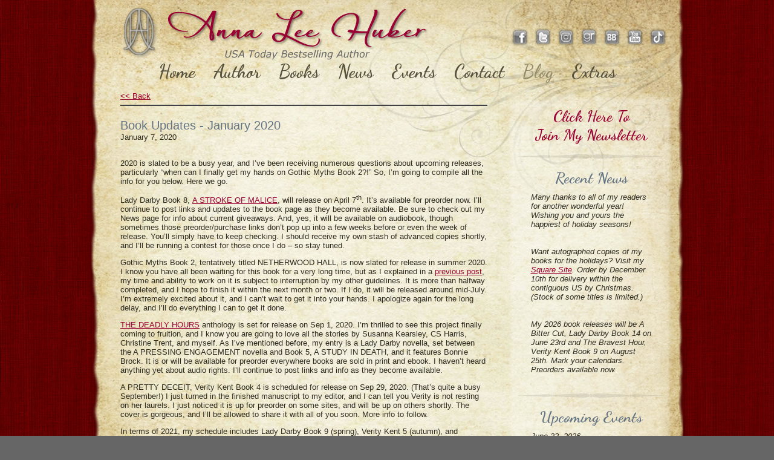

--- FILE ---
content_type: text/html; charset=UTF-8
request_url: https://www.annaleehuber.com/blog_entry.php?id=295
body_size: 4900
content:
<!DOCTYPE html PUBLIC "-//W3C//DTD XHTML 1.0 Transitional//EN" "http://www.w3.org/TR/xhtml1/DTD/xhtml1-transitional.dtd">
<html xmlns="http://www.w3.org/1999/xhtml">
<head>
<meta http-equiv="Content-Type" content="text/html; charset=utf-8" />
<meta name="description" content="">
<meta name="keywords" content="">
<title>Book Updates - January 2020</title>
<script type="text/javascript" src="//ajax.googleapis.com/ajax/libs/jquery/1.8.2/jquery.min.js"></script>
<script language="JavaScript" type="text/JavaScript">
<!--
function MM_jumpMenu(targ,selObj,restore)
{
  eval(targ+".location='"+selObj.options[selObj.selectedIndex].value+"'");
  if (restore) selObj.selectedIndex=0;
}

function MM_openBrWindow(theURL,winName,features)
{
  window.open(theURL,winName,features);
}

function decision(message, url)
{
	if(confirm(message)) location.href = url;
}

function create_mailto(email_address, email_address_cc, email_address_bcc, email_subject, email_body)
{
	window.open("mailto:"+email_address+"?subject="+email_subject+"&body="+escape(email_body)+"");
}

function MM_swapImgRestore() { //v3.0
  var i,x,a=document.MM_sr; for(i=0;a&&i<a.length&&(x=a[i])&&x.oSrc;i++) x.src=x.oSrc;
}

function MM_preloadImages() { //v3.0
  var d=document; if(d.images){ if(!d.MM_p) d.MM_p=new Array();
    var i,j=d.MM_p.length,a=MM_preloadImages.arguments; for(i=0; i<a.length; i++)
    if (a[i].indexOf("#")!=0){ d.MM_p[j]=new Image; d.MM_p[j++].src=a[i];}}
}

function MM_findObj(n, d) { //v4.01
  var p,i,x;  if(!d) d=document; if((p=n.indexOf("?"))>0&&parent.frames.length) {
    d=parent.frames[n.substring(p+1)].document; n=n.substring(0,p);}
  if(!(x=d[n])&&d.all) x=d.all[n]; for (i=0;!x&&i<d.forms.length;i++) x=d.forms[i][n];
  for(i=0;!x&&d.layers&&i<d.layers.length;i++) x=MM_findObj(n,d.layers[i].document);
  if(!x && d.getElementById) x=d.getElementById(n); return x;
}

function MM_swapImage() { //v3.0
  var i,j=0,x,a=MM_swapImage.arguments; document.MM_sr=new Array; for(i=0;i<(a.length-2);i+=3)
   if ((x=MM_findObj(a[i]))!=null){document.MM_sr[j++]=x; if(!x.oSrc) x.oSrc=x.src; x.src=a[i+2];}
}

function text_field_char_counter(text_field,chars_left_text_field,max_num_chars)
{
	if(text_field.value.length > max_num_chars)
	{
		text_field.value = text_field.value.substring(0, max_num_chars);
	}
	else
	{
		chars_left_text_field.value = max_num_chars - text_field.value.length;
	}
}

function ReplaceContentInContainer(id,content)
{
	var container = document.getElementById(id);
	container.innerHTML = content;
}

function toggle_visibility(id)
{
   var e = document.getElementById(id);
   if(e.style.display == 'block')
   {
	  e.style.display = 'none';
	}
   else
   {
	  e.style.display = 'block';
	}
}

function toggle_details(id,link_id)
{
   var e = document.getElementById(id);
   if(e.style.display == 'block')
   {
	  e.style.display = 'none';
	}
   else
   {
	  e.style.display = 'block';
	}
}

//+++++ Start setup top nav +++++
	$(document).ready(function(){
	
		//$("ul.subnav").parent().append("<span></span>"); //Only shows drop down trigger when js is enabled (Adds empty span tag after ul.subnav*)
		
		$("ul.topnav li a").hover(function() { //When trigger is clicked...
			
			//Following events are applied to the subnav itself (moving subnav up and down)
			$(this).parent().find("ul.subnav").slideDown('fast').show(); //Drop down the subnav on click
	
			$(this).parent().hover(function() {
			}, function(){	
				$(this).parent().find("ul.subnav").slideUp('slow'); //When the mouse hovers out of the subnav, move it back up
			});
	
			//Following events are applied to the trigger (Hover events for the trigger)
			}).hover(function() { 
				$(this).addClass("subhover"); //On hover over, add class "subhover"
			}, function(){	//On Hover Out
				$(this).removeClass("subhover"); //On hover out, remove class "subhover"
		});
	
	});
//----- end setup top nav -----
//-->
</script>
<script type="text/javascript">

  var _gaq = _gaq || [];
  _gaq.push(['_setAccount', 'UA-32324126-1']);
  _gaq.push(['_setDomainName', 'annaleehuber.com']);
  _gaq.push(['_trackPageview']);

  (function() {
    var ga = document.createElement('script'); ga.type = 'text/javascript'; ga.async = true;
    ga.src = ('https:' == document.location.protocol ? 'https://ssl' : 'http://www') + '.google-analytics.com/ga.js';
    var s = document.getElementsByTagName('script')[0]; s.parentNode.insertBefore(ga, s);
  })();

</script>
</head>
<link type="text/css" rel="stylesheet" href="/stylesheet.css?v=b23bbe4fb1"/>
<link href='//fonts.googleapis.com/css?family=Dancing+Script:400,700' rel='stylesheet' type='text/css'>
<body onLoad="MM_preloadImages('images/bt_newsletter_submit_on.png')">
<table width="100%" border="0" align="center" cellpadding="0" cellspacing="0">
	<tr>
		<td align="center" valign="top">
			<table width="1000" border="0" cellpadding="0" cellspacing="0" align="center">
				<tr>
					<td width="25" align="right" valign="top" background="/images/content_bg_l_2200h.png"><img src="/images/spacer.png" width="25" height="1"/></td>
					<td align="left" valign="top" bgcolor="#F3E9CE" background="/images/content_bg_m_2200h.jpg">
						<table width="100%" height="90" border="0" align="center" cellpadding="0" cellspacing="0">
							<tr>
								<td width="100" align="right" valign="top"><img src="/images/header_alh_symbol.png" alt="ALH" title="ALH"/></td>
								<td align="left" valign="top"><img src="/images/Anna-Lee-Huber-USA-Today-Bestselling-Author.png" alt="Anna Lee Huber - USA Today Bestselling Author" title="Anna Lee Huber - USA Today Bestselling Author"/></td>
								<td width="275" align="center" valign="middle">
									<br />
									<br />
									<table border="0" cellpadding="0" cellspacing="0">
										<tr>
											<td align="left" valign="top"><a href="https://www.facebook.com/AuthorAnnaLeeHuber" target="_blank"><img src="/images/icon_facebook_grey_small.png" border="0" alt="Facebook" title="Facebook" /></a> &nbsp;</td>
											<td align="left" valign="top"><a href="https://twitter.com/AnnaLeeHuber" target="_blank"><img src="/images/icon_twitter_grey_small.png" border="0" alt="Twitter" title="Twitter" /></a> &nbsp;</td>
											<td align="left" valign="top"><a href="https://www.instagram.com/annaleehuber/" target="_blank"><img src="/images/icon_instagram_grey_small.png" border="0" alt="Instagram" title="Instagram"/></a> &nbsp;</td>
											<td align="left" valign="top"><a href="http://www.goodreads.com/author/show/5775520.Anna_Lee_Huber" target="_blank"><img src="/images/icon_goodreads_grey_small.png" border="0" alt="Goodreads" title="Goodreads"/></a> &nbsp;</td>
											<td align="left" valign="top"><a href="https://www.bookbub.com/profile/anna-lee-huber?list=author_books" target="_blank"><img src="/images/icon_bookbub_grey_small.png" border="0" alt="BookBub" title="BookBub"/></a> &nbsp;</td>
											<td align="left" valign="top"><a href="https://www.youtube.com/channel/UC2kWw5YyApUXpIdroUD63yg" target="_blank"><img src="/images/icon_youtube_grey_small.png" border="0" alt="YouTube" title="YouTube"/></a> &nbsp;</td>
											<td align="left" valign="top"><a href="https://www.tiktok.com/@annaleehuberauthor" target="_blank"><img src="/images/icon_tiktok_grey_small.png" border="0" alt="TikTok" title="TikTok"/></a> &nbsp;</td>
										</tr>
										<tr>
											<td colspan="4" height="5" align="left" valign="top"><img src="/images/spacer.png" width="1" height="5" /></td>
										</tr>
									</table>
								</td>
							</tr>
						</table>
						<table width="100%" height="500" border="0" align="center" cellpadding="0" cellspacing="0">
							<tr>
								<td align="left" valign="top">
									<table width="100%" border="0" align="center" cellpadding="0" cellspacing="0">
										<tr>
											<td align="center" valign="top" class="main_nav"><a href="/" class="main_nav">Home</a><a href="author.php" class="main_nav">Author</a><a href="books.php" class="main_nav">Books</a><a href="news.php" class="main_nav">News</a><a href="events.php" class="main_nav">Events</a><a href="contact.php" class="main_nav">Contact</a><a href="blog.php?srn=0" class="main_nav_on">Blog</a><a href="extras.php" class="main_nav">Extras</a></td>
										</tr>
									</table>
									<br />
									<table width="100%" border="0" align="center" cellpadding="0" cellspacing="0">
										<tr>
											<td align="left" valign="top">
<table width="90%" border="0" align="center" cellpadding="0" cellspacing="0" class="maintext">
	<tr>
		<td align="left" valign="top"><a href="blog.php">&lt;&lt; Back</a></td>
	</tr>
</table>
<table width="90%" border="0" align="center" cellpadding="0" cellspacing="0" class="maintext">
	<tr>
	  <td align="left" valign="top">
      	<HR color="#404142">
<BR>
			<span class="page_title">Book Updates - January 2020</span><br />
			<span class="blog_date">January 7, 2020</span><br />
             <br />
             <p>2020 is slated to be a busy year, and I&rsquo;ve been receiving numerous questions about upcoming releases, particularly &ldquo;when can I finally get my hands on Gothic Myths Book 2?!&rdquo; So, I&rsquo;m going to compile all the info for you below. Here we go.</p>
<p class="MsoNormal"><o:p></o:p></p>
<p class="MsoNormal">Lady Darby Book 8, <a href="https://www.annaleehuber.com/books.php#a_stroke_of_malice" target="_blank">A STROKE OF MALICE</a>, will release on April 7<sup>th</sup>. It&rsquo;s available for preorder now. I&rsquo;ll continue to post links and updates to the book page as they become available. Be sure to check out my News page for info about current giveaways. And, yes, it will be available on audiobook, though sometimes those preorder/purchase links don&rsquo;t pop up into a few weeks before or even the week of release. You&rsquo;ll simply have to keep checking. I should receive my own stash of advanced copies shortly, and I&rsquo;ll be running a contest for those once I do &ndash; so stay tuned.<o:p></o:p></p>
<p class="MsoNormal">Gothic Myths Book 2, tentatively titled NETHERWOOD HALL, is now slated for release in summer 2020. I know you have all been waiting for this book for a very long time, but as I explained in a <a href="https://www.annaleehuber.com/blog_entry.php?id=281" target="_blank">previous post</a>, my time and ability to work on it is subject to interruption by my other guidelines. It is more than halfway completed, and I hope to finish it within the next month or two. If I do, it will be released around mid-July. I&rsquo;m extremely excited about it, and I can&rsquo;t wait to get it into your hands. I apologize again for the long delay, and I&rsquo;ll do everything I can to get it done. <o:p></o:p></p>
<p class="MsoNormal"><a href="https://www.annaleehuber.com/books.php#the_deadly_hours" target="_blank">THE DEADLY HOURS</a> anthology is set for release on Sep 1, 2020. I&rsquo;m thrilled to see this project finally coming to fruition, and I know you are going to love all the stories by Susanna Kearsley, CS Harris, Christine Trent, and myself. As I&rsquo;ve mentioned before, my entry is a Lady Darby novella, set between the A PRESSING ENGAGEMENT novella and Book 5, A STUDY IN DEATH, and it features Bonnie Brock. It is or will be available for preorder everywhere books are sold in print and ebook. I haven&rsquo;t heard anything yet about audio rights. I&rsquo;ll continue to post links and info as they become available.<o:p></o:p></p>
<p class="MsoNormal">A PRETTY DECEIT, Verity Kent Book 4 is scheduled for release on Sep 29, 2020. (That&rsquo;s quite a busy September!) I just turned in the finished manuscript to my editor, and I can tell you Verity is not resting on her laurels. I just noticed it is up for preorder on some sites, and will be up on others shortly. The cover is gorgeous, and I&rsquo;ll be allowed to share it with all of you soon. More info to follow.<o:p></o:p></p>
<p class="MsoNormal">In terms of 2021, my schedule includes Lady Darby Book 9 (spring), Verity Kent 5 (autumn), and possibly Gothic Myths 3. <o:p></o:p></p>	  </td>
  </tr>
</table>
<br />
												<br />
											</td>
											<td width="275" align="left" valign="top">
												<table width="100%" border="0" cellpadding="0" cellspacing="0" align="center">
													<tr>
														<td height="25" align="left" valign="top"><img src="images/right_side_bar_top.png" width="275" height="25"/></td>
													</tr>
													<tr>
														<td align="center" valign="top" background="images/right_side_bar_middle.png">
															<table border="0" cellpadding="0" cellspacing="0" align="center">

																<tr>
																	<td align="center" valign="top" class="right_bar_newsletter_form_title"><a href="http://eepurl.com/dvSUl1" target="_blank" class="join_newsletter_link">Click Here To<br />Join My Newsletter</a></td>
																</tr>
															</table>
															<br />
															<img src="/images/h_divider_250w_1.png" /><br />
															<br />
															<table width="200" border="0" cellpadding="0" cellspacing="0" align="center" class="right_bar_recent_news">
																<tr>
																	<td height="40" align="center" valign="top"><a href="news.php" class="right_bar_section_title">Recent News</a></td>
																</tr>
																<tr>
																	<td align="left" valign="top">
<p style="margin-top:0px; margin-bottom:0px;">Many thanks to all of my readers for another wonderful year! Wishing you and yours the happiest of holiday seasons!&nbsp;</p><br /><br /><p style="margin-top:0px; margin-bottom:0px;">Want autographed copies of my books for the holidays? Visit my <a href="https://author-anna-lee-huber.square.site/" target="_blank">Square Site</a>. Order by December 10th for delivery within the contiguous US by Christmas. (Stock of some titles is limited.)</p><br /><br /><p style="margin-top:0px; margin-bottom:0px;">My 2026 book releases will be A Bitter Cut, Lady Darby Book 14 on June 23rd and The Bravest Hour, Verity Kent Book 9 on August 25th. Mark your calendars. Preorders available now.</p><br /><br />																	</td>
																</tr>
															</table>
															<img src="/images/h_divider_250w_1.png" /><br />
															<br />
															<table width="200" border="0" cellpadding="0" cellspacing="0" align="center" class="right_bar_upcoming_events">
																<tr>
																	<td height="40" align="center" valign="top"><a href="events.php" class="right_bar_section_title">Upcoming Events</a></td>
																</tr>
<tr>
			<td align="left" valign="top">June 23, 2026<br />
			A Bitter Cut, Lady Darby Book 14, Release Date<br /></td>
		</tr>
		<tr>
			<td align="left" valign="top"><br /></td>
		</tr><tr>
			<td align="left" valign="top">August 25, 2026<br />
			The Bravest Hour, Verity Kent Book 9, Release Date<br /></td>
		</tr>
		<tr>
			<td align="left" valign="top"><br /></td>
		</tr>															</table>
															<br />
															<img src="/images/h_divider_250w_1.png" /><br />
															<br />
														</td>
													</tr>
													<tr>
														<td height="25" align="left" valign="top"><img src="images/right_side_bar_bottom.png" width="275" height="25"/></td>
													</tr>
												</table>
											</td>
										</tr>
									</table>
								</td>
							</tr>
						</table>
						<table width="100%" border="0" cellpadding="0" cellspacing="0" align="center">
							<tr>
								<td align="center" valign="middle" class="copyright">
								<br />
								<img src="/images/h_divider_800w_1.png" /><br />
								<br />
								<a href="/privacy-policy.php">Privacy Policy</a><br />
								<br />
								Copyright &copy; 2012-2026 AnnaLeeHuber.com &amp; Anna Lee Huber. All Rights Reserved.<br /><br /></td>
							</tr>
						</table>		
					</td>
					<td width="25" align="left" valign="top" background="/images/content_bg_r_2200h.png"><img src="/images/spacer.png" width="25" height="1"/></td>
				</tr>
			</table>
		</td>
	</tr>
</table>
<script type="text/javascript" src="//downloads.mailchimp.com/js/signup-forms/popup/embed.js" data-dojo-config="usePlainJson: true, isDebug: false"></script>

<script>
function showMailingPopUp() {
    require(["mojo/signup-forms/Loader"], function(L) { L.start({"baseUrl":"mc.us7.list-manage.com","uuid":"99c03d091cca68ecf72bc6bfb","lid":"6dcfa73def"}) })
    document.cookie = "MCPopupClosed=; expires=Thu, 01 Jan 1970 00:00:00 UTC";
};

document.cookie = "MCPopupClosed=; expires=Thu, 01 Jan 1970 00:00:00 UTC";

document.getElementById("open-popup").onclick = function() {showMailingPopUp()};
</script>
<div id="amzn-assoc-ad-efe92e88-c285-4844-a447-a933f1453f86"></div><script async src="//z-na.amazon-adsystem.com/widgets/onejs?MarketPlace=US&adInstanceId=efe92e88-c285-4844-a447-a933f1453f86"></script>
</body>
</html>

--- FILE ---
content_type: text/css
request_url: https://www.annaleehuber.com/stylesheet.css?v=b23bbe4fb1
body_size: 884
content:
body {
	background-color: #C2B595;
	margin-left: 0px;
	margin-right: 0px;
	margin-top: 0px;
	margin-bottom: 0px;
	padding-left: 0px;
	padding-right: 0px;
	padding-top: 0px;
	padding-bottom: 0px;
	background-image:url(images/page_bg_2c.jpg);
	background-color:#666666;
	font-family: Verdana, Arial, sans-serif, 'Times New Roman';
	font-size: 13px;
	color: #2E2C21;
	font-weight: normal;
	text-decoration: none;
}

.message_error{ font-size: 14px; font-family: Verdana, Arial, sans-serif, 'Times New Roman'; color: #CC0000; font-weight: normal; text-decoration: none; background-color: #FFFFCC; border: thin solid #333333;}

.message_success{font-size: 12px; font-family: Verdana, Arial, sans-serif, 'Times New Roman'; color: #666666; font-weight: bold; text-decoration: none; background-color: #FFFFCC; border: thin solid #333333;}

a:link, a:visited {font-size: 13px; font-family: Verdana, Arial, Helvetica, sans-serif, Times New Roman; color: #990033; font-weight: normal; text-decoration:underline;}
a:hover, a:active {font-size: 13px; font-family: Verdana, Arial, Helvetica, sans-serif, Times New Roman; color: #666666; font-weight: normal; text-decoration:underline;}

a.link_book_award:link, a.link_book_award:visited {font-size: 14px; font-family: Verdana, Arial, Helvetica, sans-serif, Times New Roman; color: #990033; font-weight: bold; text-decoration:underline;}
a.link_book_award:hover, a.link_book_award:active {font-size: 14px; font-family: Verdana, Arial, Helvetica, sans-serif, Times New Roman; color: #666666; font-weight: bold; text-decoration:underline;}

a.main_nav:link, a.main_nav:visited {font-size: 30px; font-family: 'Dancing Script', Verdana, Arial, Helvetica, sans-serif, 'Times New Roman'; color: #56513D; font-weight: bold; text-decoration: none; padding-left:15px; padding-right:15px;}
a.main_nav:hover, a.main_nav:active  {font-size: 30px; font-family: 'Dancing Script', Verdana, Arial, Helvetica, sans-serif, 'Times New Roman'; color: #968D69; font-weight: bold; text-decoration: none; padding-left:15px; padding-right:15px;}

a.main_nav_on:link, a.main_nav_on:visited {font-size: 30px; font-family: 'Dancing Script', Verdana, Arial, Helvetica, sans-serif, 'Times New Roman'; color: #968D69; font-weight: bold; text-decoration: none; padding-left:15px; padding-right:15px;}
a.main_nav_on:hover, a.main_nav_on:active  {font-size: 30px; font-family: 'Dancing Script', Verdana, Arial, Helvetica, sans-serif, 'Times New Roman'; color: #968D69; font-weight: bold; text-decoration: none; padding-left:15px; padding-right:15px;}

.page_title {font-size: 20px; font-family: Verdana, Arial, Helvetica, sans-serif, 'Times New Roman'; color: #647482; font-weight: normal; font-style:normal; text-decoration: none;
margin-left: 0px;
margin-right: 0px;
margin-top: 0px;
margin-bottom: 0px;
padding-left: 0px;
padding-right: 0px;
padding-top: 0px;
padding-bottom: 0px;
}

.book_award_text {font-size: 12px; font-family: Verdana, Arial, Helvetica, sans-serif, 'Times New Roman'; color: #004600; font-weight: bold; font-style:italic; text-decoration: none;}

.right_bar_newsletter_form_title, a.join_newsletter_link:link, a.join_newsletter_link:visited, a.join_newsletter_link:hover, a.join_newsletter_link:active {font-size: 26px; font-family: 'Dancing Script', Verdana, Arial, Helvetica, sans-serif, 'Times New Roman'; color: #990033; font-weight: bold; font-style:normal; text-decoration: none;}

a.join_newsletter_link:hover {color: #56513D;}

a.right_bar_section_title:link, a.right_bar_section_title:visited, a.right_bar_section_title:hover, a.right_bar_section_title:active {font-size: 26px; font-family: 'Dancing Script', Verdana, Arial, Helvetica, sans-serif, 'Times New Roman'; color: #647482; font-weight: bold; font-style:normal; text-decoration: none;}

.right_bar_section_title {font-size: 26px; font-family: 'Dancing Script', Verdana, Arial, Helvetica, sans-serif, 'Times New Roman'; color: #647482; font-weight: bold; font-style:normal; text-decoration: none;}

.right_bar_recent_news {font-size: 13px; font-family: Verdana, Arial, Helvetica, sans-serif, 'Times New Roman'; color: #2E2C21; font-weight: normal; font-style:italic; text-decoration: none;}

.right_bar_upcoming_events {font-size: 13px; font-family: Verdana, Arial, Helvetica, sans-serif, 'Times New Roman'; color: #2E2C21; font-weight: normal; font-style:italic; text-decoration: none;}

.right_bar_author_name {font-size: 12px; font-family: Verdana, Arial, Helvetica, sans-serif, 'Times New Roman'; color: #2E2C21; font-weight: bold; font-style:italic; text-decoration: none;}


.featured_book_title { font-size: 18px; font-family: Verdana, Arial, Helvetica, sans-serif, Times New Roman; color: #2E2C21; font-weight: bold; text-decoration: none;}

.featured_book_subtitle { font-size: 14px; font-family: Verdana, Arial, Helvetica, sans-serif, Times New Roman; color: #2E2C21; font-weight: bold; text-decoration: none;}


.featured_testimonial { font-size: 12px; font-family: Verdana, Arial, Helvetica, sans-serif, Times New Roman; color: #2E2C21; font-weight: normal; font-style:italic; text-decoration: none;}

.featured_testimonial_name { font-size: 11px; font-family: Verdana, Arial, Helvetica, sans-serif, Times New Roman; color: #2E2C21; font-weight: bold; font-style:italic; text-decoration: none;}

.newsletter_form{font-size: 12px; font-family: Arial, Verdana, Helvetica; color: #2E2C21; font-weight:bold; font-style:italic;}

.form_field_name{font-size: 12px; color:#56513D; font-family: Verdana, Arial, Helvetica; font-weight:bold;}

.form_text_field {border-top: #666666 1px solid; border-left: #666666 1px solid; border-right: #CCCCCC 1px solid; border-bottom: #CCCCCC 1px solid; background: #FFFFFF; color: #000000; font-size: 12px;font-family: Arial, Verdana, Helvetica}

a.footer_link:link, a.footer_link:visited {font-size: 12px; font-family: Arial, Helvetica, Verdana, sans-serif, 'Times New Roman'; color: #666666; font-weight: normal; text-decoration: none;}
a.footer_link:hover, a.footer_link:active  {font-size: 12px; font-family: Arial, Helvetica, Verdana, sans-serif, 'Times New Roman'; color: #666666; font-weight: normal; text-decoration: none;}

.book_series_book_cover{
	box-sizing:border-box;
	border:2px solid #FFFFFF;
	-webkit-box-shadow: 0px 0px 6px 0px #000000; 
	box-shadow: 0px 0px 6px 0px #000000;
	height:235px;
	margin-top:6px;
	margin-bottom:8px;
}

.book_series_book_cover_placeholder_container{
	padding-top:15px;
}
.book_series_book_cover_placeholder{
	display:table-cell;
	box-sizing:border-box;
	border:2px solid #FFFFFF;
	-webkit-box-shadow: 0px 0px 6px 0px #000000; 
	box-shadow: 0px 0px 6px 0px #000000;
	background-color:#CCCCCC;
	width:152px;
	height:235px;
	margin-top:0px;
	margin-bottom:0px;
	text-align:center;
	vertical-align:middle;
	color:#333333;
	font-size:22px;
	font-family:Batang, Times, "Times New Roman", "serif";
	font-weight:bold;
	font-style:normal;
	line-height:30px;
}

.book_display_1{
	box-sizing:border-box;
	border:2px solid #FFFFFF;
	-webkit-box-shadow: 0px 0px 6px 0px #000000; 
	box-shadow: 0px 0px 6px 0px #000000;
	height:314px;
}
